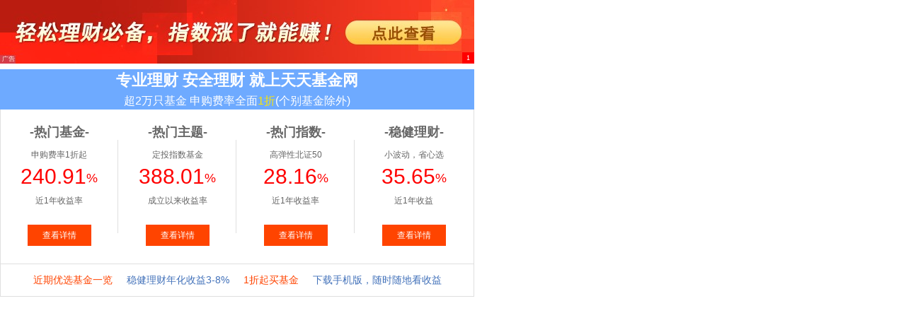

--- FILE ---
content_type: text/html
request_url: https://fundact.eastmoney.com/banner/fundtrade_mininews2.html?r=20240618000040
body_size: 1800
content:


<!DOCTYPE html>
<html>
<head>
    <meta http-equiv="Content-Type" content="text/html; charset=gb2312" />
    <title></title>
    <base target="_blank" />
    <style type="text/css">
   html{font-family:"Microsoft YaHei",arial,"Hiragino Sans GB",simsun,sans-serif}body,div,h2,p{margin:0;padding:0}a{text-decoration:none}a:visited{text-decoration:none}ul,li{list-style:none;margin:0;padding:0}.clearfix:after{content:" ";display:block;clear:both;height:0}.clearfix{zoom:1}.header-silderad{width:670px;height:91px;overflow:hidden}.Content-fund{margin-top:7px;width:670px}.Content-fund .header{line-height:1;padding:5px 0;background-color:#6eaaff;height:47px;color:#fff;text-align:center;overflow:hidden}.Content-fund div h2{font-size:22px}.Content-fund .header p{margin-top:10px}.Content-fund .header p span{color:#fbe406}.fund-list .list{border:solid 1px #dfdfdf;border-top:0}.fund-list .list li{text-align:center;width:165px;float:left}.fund-list .list li h2{font-size:18px;line-height:25px;margin-top:20px;color:#666}.fund-list .list li .desc,.fund-list .list li .syl-desc{font-size:12px;color:#666}.fund-list .list li .desc{line-height:18px;margin-top:10px}.fund-list .list li .syl{font-size:30px;line-height:44px}.fund-list .list li .percent{font-size:18px;position:relative;top:-2px}.fund-list .list li .btn{display:block;text-align:center;background-color:#f40;color:#fff;font-size:12px;width:90px;line-height:30px;margin:25px auto;cursor:pointer;text-decoration:none}.fund-list .list li .btn:hover{background-color:#ff631e}.red{color:#f00}.green{color:#3c3}.footer{border:solid 1px #dfdfdf;border-top:0}.footer a{color:#4372ba;cursor:pointer;font-size:14px;text-decoration:none}.footer a:hover{color:#f40}.footer li{text-align:center}.footer li a{margin:0 10px;text-align:center;height:45px;overflow:hidden;line-height:45px}.fund-list li.split-line{width:1px;height:132px;border-left:solid 1px #dfdfdf;position:relative;top:43px}.footer li .red a{color:#f40}
    </style>
</head>
<body>
    <div class="header-silderad">
        <script src="https://j5.dfcfw.com/js/trade/FocusPic_20200109174004.js"></script><div id="focuspic" class="glideQuanKuang"></div><script>FocusPic.FocusObj = 'focuspic';FocusPic.Width = 670;FocusPic.Height = 90;FocusPic.Pics = 'https://np-newspic.dfcfw.com/download/D25514203510561387943_w670h90.jpg';FocusPic.Titles = '';FocusPic.Links = 'http://js1.eastmoney.com/tg.aspx?ID=5969';FocusPic.init();</script>
    </div>
    <div class="Content-fund">
        <a href="http://fundact.eastmoney.com/banner/yzzq.html?spm=001004005007.mbw">
        <div class="header">
            <h2>专业理财 安全理财 就上天天基金网</h2>
            <p>超2万只基金 申购费率全面<span>1折</span>(个别基金除外)</p>
        </div>
            </a>
        <div class="fund-list">
            <div class="list clearfix">
                <ul>
                    
                     
                    <li>
                       <a  href="http://fundact.eastmoney.com/banner/yzzq.html?spm=001004005007.mbw#zwf_,1n;desc_undefined,sc_1n,st_desc">
                        <h2>-热门基金-</h2>
                        <p class="desc">申购费率1折起</p>
                        <p class="syl red">240.91<span class="percent">%</span></p>
                        <p class="syl-desc">近1年收益率</p> 
                       </a>
                        <a class="btn" href="http://fundact.eastmoney.com/banner/yzzq.html?spm=001004005007.mbw#zwf_,1n;desc_undefined,sc_1n,st_desc">查看详情</a>
                    </li>
                    
                    <li class="split-line"></li>
                    
                     
                    <li>
                       <a  href="http://fund.eastmoney.com/100032.html">
                        <h2>-热门主题-</h2>
                        <p class="desc">定投指数基金</p>
                        <p class="syl red">388.01<span class="percent">%</span></p>
                        <p class="syl-desc">成立以来收益率</p> 
                       </a>
                        <a class="btn" href="http://fund.eastmoney.com/100032.html">查看详情</a>
                    </li>
                    
                    <li class="split-line"></li>
                    
                     
                    <li>
                       <a  href="https://fund.eastmoney.com/017512.html">
                        <h2>-热门指数-</h2>
                        <p class="desc">高弹性北证50</p>
                        <p class="syl red">28.16<span class="percent">%</span></p>
                        <p class="syl-desc">近1年收益率</p> 
                       </a>
                        <a class="btn" href="https://fund.eastmoney.com/017512.html">查看详情</a>
                    </li>
                    
                    <li class="split-line"></li>
                    
                     
                    <li>
                       <a  href="https://fundlc.eastmoney.com/gszq">
                        <h2>-稳健理财-</h2>
                        <p class="desc">小波动，省心选</p>
                        <p class="syl red">35.65<span class="percent">%</span></p>
                        <p class="syl-desc">近1年收益</p> 
                       </a>
                        <a class="btn" href="https://fundlc.eastmoney.com/gszq">查看详情</a>
                    </li>
                    
                </ul>
            </div>
            <div class="footer clearfix">
                <ul><li><span class="red"><a href="http://fund.eastmoney.com/topic.html?spm=100015.2.mw" >近期优选基金一览</a></span><a href="http://fundlc.eastmoney.com/?spm=001004005007.mbw" >稳健理财年化收益3-8%</a><span class="red"><a href="http://fund.eastmoney.com/trade/yzzq.html?spm=001004005007.mbw#zwf_,sc_z,st_desc" >1折起买基金</a></span><a href="http://fundact.eastmoney.com/app/?spm=001004005007.mbw" >下载手机版，随时随地看收益</a></li></ul>
            </div>
        </div>
    </div>
</body>
</html>


--- FILE ---
content_type: application/javascript
request_url: https://j5.dfcfw.com/js/trade/FocusPic_20200109174004.js
body_size: 2578
content:
/**
 * Author:XiaoFeng
 * $Revision$ $Date: 2010-02-25 12:06:37 +0800 $
 */
(function () {
	function $(id) {
		return typeof(id) == 'string' ? document.getElementById(id) : id;
	}
    function $C(o){
        return document.createElement(o);
    }
	var FocusPic = {
		MaxScreen : 7,
		CurScreen : 0,
		Width : 240,
		Height : 200,
		changeTime : 5000,
		FocusObj : null,
		Pics : "",
		Titles : "",
		STitles : "",
		Links : "",
		lnum : 0,
		_obj_pic : null,
		_obj_num : null,
		_obj_tit : null,
		refreshTimer : 0,
		imageCache : {},
		init : function(){
			this.lnum ++;
			this.FocusObj = $(this.FocusObj);
			this.Pics = this.Pics.split("|");
			this.Titles = this.Titles.split("|");
			this.STitles = this.STitles.split("|");
			this.Links = this.Links.split("|");
			if(this.Titles.length < this.MaxScreen) this.MaxScreen = this.Titles.length;
			
			this.CreateStyle();
			this.CreatePicBox();
			this.switchPic(this.CurScreen);
			this.refreshSwitchTimer = setTimeout('FocusPic.reSwitchPic();', this.changeTime);
		},
		CreateStyle : function(){
			var styleStr = "";
			styleStr += ".gee_foucspic_box { height:"+this.Height+"px; width:"+this.Width+"px; position:relative; }";
			styleStr += ".gee_foucstit { position:absolute; overflow:hidden; bottom:0;_bottom:-1px; width:100%; left:0; padding:0px 0 0px; margin-bottom:17px; z-index:998;}";
			styleStr += ".gee_foucstit:after {content:\".\";display:block;height:0;clear:both;visibility:hidden;}";
			
			styleStr += ".gee_foucstit_mask { height:"+this.Height+"px; position:absolute;left:0;top:0;width:100%;z-index:999;text-indent:-999em; background:#000; filter:progid:DXImageTransform.Microsoft.Alpha(opacity=50); -moz-opacity:.5; opacity:0.5;}";
			
			styleStr += ".gee_foucstit_n { position:relative;z-index:1000;float:left; display:inline;}";
			styleStr += ".gee_foucstit_n h3{ line-height:28px; height:25px; font-size:18px; overflow:hidden; display:inline; padding:0 12px; margin:0; font-family:\"黑体\"; font-weight:lighter;}";
			styleStr += ".gee_foucstit_n p{ line-height:20px; font-size:12px; padding:0 12px; margin:0;}";
			styleStr += ".gee_foucstit_n a { color:#FFF !important; text-decoration:none;}";
			styleStr += ".gee_foucstit_n a:hover { text-decoration:underline;}";
			
			styleStr += ".gee_foucspic,.gee_foucspicnum { margin:0; padding:0; list-style:none; position:absolute;}";
			styleStr += ".gee_foucspic { left:0; overflow:visible;}";
			styleStr += ".gee_foucspic li { display:inline; position:absolute;}";
			
			styleStr += ".gee_foucspicnum { height:16px; line-height:16px; right:0; bottom:0;_bottom:-1px; z-index:1001; }";
			styleStr += ".gee_foucspicnum li { float:left; font-size:12px; font-family:Verdana; margin-left:1px; display:inline;}";
			styleStr += ".gee_foucspicnum li a { color:#FFF !important; padding:0 6px; text-decoration:none; font-size:10px; background:#000; display:block;}";
			styleStr += ".gee_foucspicnum li a:hover { text-decoration:none; background:#FF0000;}";
			styleStr += ".gee_foucspicnum li.at a { background:#FF0000;}";

			
			var styleId = "FocusPicSheet";
			var _head = document.getElementsByTagName("head").item(0);
			var _old = document.getElementById(styleId);
			if (_old) _head.removeChild(_old);
			var mystyle = document.createElement("style");
			mystyle.type = "text/css";
			mystyle.id = styleId;
			if(mystyle.styleSheet){// IE
				mystyle.styleSheet.cssText = styleStr;
			} else {// w3c
				var cssText = document.createTextNode(styleStr);
				mystyle.appendChild(cssText);
			}
			_head.appendChild(mystyle);
		},
		CreatePicBox : function(){
			var PicBox = $C("div");
			PicBox.className = "gee_foucspic_box";
			//图片显示
			this._obj_pic = $C("ul");
			this._obj_pic.id = "_foucspic_ul_" + this.lnum;
			this._obj_pic.className = "gee_foucspic";
			var liHtml = "";
			for(var i in this.Pics){
				//if(i <= 0) 
					liHtml += "<li>";
				//else  liHtml += "<li>";
				liHtml += "<a href=\"" + this.Links[i] + "\" target=\"_blank\"><img name=\"_focusPic_"+i+"\" src=\"" + this.Pics[i] + "\" width=\"" + this.Width + "\" height=\"" + this.Height + "\" border=\"0\" onfocus=\"this.blur();\" onmouseover=\"FocusPic.pause();\" onerror=\"FocusPic.onError(this);\" onmouseout=\"FocusPic.goon();\" /></a></li>";
			}
			this._obj_pic.innerHTML = liHtml;
			PicBox.appendChild(this._obj_pic);
			//滚动数字
			this._obj_num = $C("ul");
			this._obj_num.id = "_foucspicnum_ul_" + this.lnum;
			this._obj_num.className = "gee_foucspicnum";
			var NavStr = "" ;
			for (i = 1; i <= this.MaxScreen; i++) {
				if (i == 1) {
					NavStr += '<li onmouseout="FocusPic.goon();" onmouseover="FocusPic.goSwitch('+(i-1)+');FocusPic.pause();" class="at"><a href="javascript:void(0);" onfocus=\"this.blur();\" target="_self">'+i+'</a></li>' ;
				}
				else {
					NavStr += '<li onmouseout="FocusPic.goon();" onmouseover="FocusPic.goSwitch('+(i-1)+');FocusPic.pause();"><a href="javascript:void(0);" onfocus=\"this.blur();\" target="_self">'+i+'</a></li>' ;
				}
				
			}
			this._obj_num.innerHTML = NavStr;
			PicBox.appendChild(this._obj_num);
			//标题部分
			var titDiv = $C("div");
			titDiv.className = "gee_foucstit";
			
			var maskDiv = $C("div");
			maskDiv.className = "gee_foucstit_mask";
			titDiv.appendChild(maskDiv);
			
			this._obj_tit = $C("div");
			this._obj_tit.id = "_foucspictit_" + this.lnum;
			this._obj_tit.className = "gee_foucstit_n";
			titDiv.appendChild(this._obj_tit);
			
			PicBox.appendChild(titDiv);
			
			this.FocusObj.appendChild(PicBox);
		},
		switchPic : function (index) {
			if (index > this.MaxScreen) {
				index = 1 ;
			}
			var _obj_pic_li = this._obj_pic.getElementsByTagName("li");
			for (var i = 0; i < this.MaxScreen; i++) {
				_obj_pic_li[i].style.zIndex = 99+i;
				//_obj_pic_li[i].style.display = "none";
			}
			_obj_pic_li[index].style.zIndex = 99+this.MaxScreen;
			//_obj_pic_li[index].style.display = "block";
			this.showSwitchNav(index);
			this.showSwitchTitle(index);
			this.CurScreen = index;
		},
		showSwitchTitle : function(index) {
			var titlestr = "";
			if(this.Titles[index]!="" && this.Titles[index].length>0){
				titlestr += "<h3><a href=\""+this.Links[index]+"\" target=\"_blank\">" + this.Titles[index] + "</a></h3>";
				if(this.STitles!="" && this.STitles.length > 0){
					titlestr += '<p><a href="'+this.Links[index]+'" target="_blank">' + this.STitles[index] + '</a></p>';
				}
				this._obj_tit.parentNode.firstChild.style.display = "";
			}else{
				this._obj_tit.parentNode.firstChild.style.display = "none";
			}
			this._obj_tit.innerHTML = titlestr;
		},
		showSwitchNav : function(index){
			var _obj_num_li = this._obj_num.getElementsByTagName("li");
			for (var i = 0; i < this.MaxScreen; i++) {
				_obj_num_li[i].className = "";
			}
			_obj_num_li[index].className = "at";
		},
		reSwitchPic : function () {
			this.refreshSwitchTimer = null;
			this.CurScreen = this.CurScreen + 1;
			if(this.CurScreen >= this.MaxScreen) this.CurScreen = 0;
			this.switchPic(this.CurScreen);
			this.refreshSwitchTimer = setTimeout('FocusPic.reSwitchPic();', this.changeTime);
		},
		onError:function(obj){
			if(typeof this.imageCache[obj.name] == "undefined"){
				this.imageCache[obj.name] = {};
				this.imageCache[obj.name].errTime = 0;
			}
			var cacheObj = this.imageCache[obj.name];
			cacheObj.errTime += 1;
			
			if(cacheObj.errTime < 3){
				//alert(obj.name + " Error TIME:" +cacheObj.errTime);
				if(!!(window.attachEvent && !window.opera)){
					var tempImg = new Image();
					tempImg.src = obj.src;
					tempImg.onreadystatechange = processReqChange
					
					function processReqChange() {
						if(tempImg.readyState == "complete"){
							obj.src = tempImg.src;
						}
					}
				}else{
					obj.src = obj.src;
				}
			}
		},
		pause : function(){
			clearTimeout(this.refreshSwitchTimer);
		},
		goon : function(){
			clearTimeout(this.refreshSwitchTimer);
			this.refreshSwitchTimer = setTimeout('FocusPic.reSwitchPic();', this.changeTime);
		},
		goSwitch : function (index) {
			clearTimeout(this.refreshSwitchTimer);
			this.CurScreen = index - 1;
			this.reSwitchPic();
		}
	};
	window.FocusPic = FocusPic;
})();
